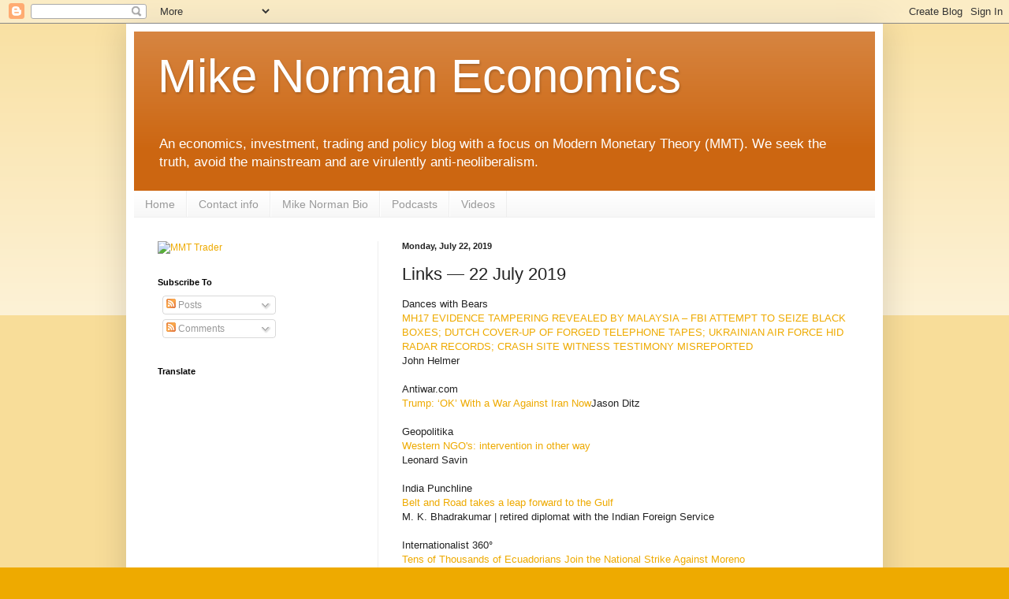

--- FILE ---
content_type: text/html; charset=utf-8
request_url: https://www.google.com/recaptcha/api2/aframe
body_size: 265
content:
<!DOCTYPE HTML><html><head><meta http-equiv="content-type" content="text/html; charset=UTF-8"></head><body><script nonce="4TyVCz_9I8oesz1sjyS5rA">/** Anti-fraud and anti-abuse applications only. See google.com/recaptcha */ try{var clients={'sodar':'https://pagead2.googlesyndication.com/pagead/sodar?'};window.addEventListener("message",function(a){try{if(a.source===window.parent){var b=JSON.parse(a.data);var c=clients[b['id']];if(c){var d=document.createElement('img');d.src=c+b['params']+'&rc='+(localStorage.getItem("rc::a")?sessionStorage.getItem("rc::b"):"");window.document.body.appendChild(d);sessionStorage.setItem("rc::e",parseInt(sessionStorage.getItem("rc::e")||0)+1);localStorage.setItem("rc::h",'1765900300111');}}}catch(b){}});window.parent.postMessage("_grecaptcha_ready", "*");}catch(b){}</script></body></html>